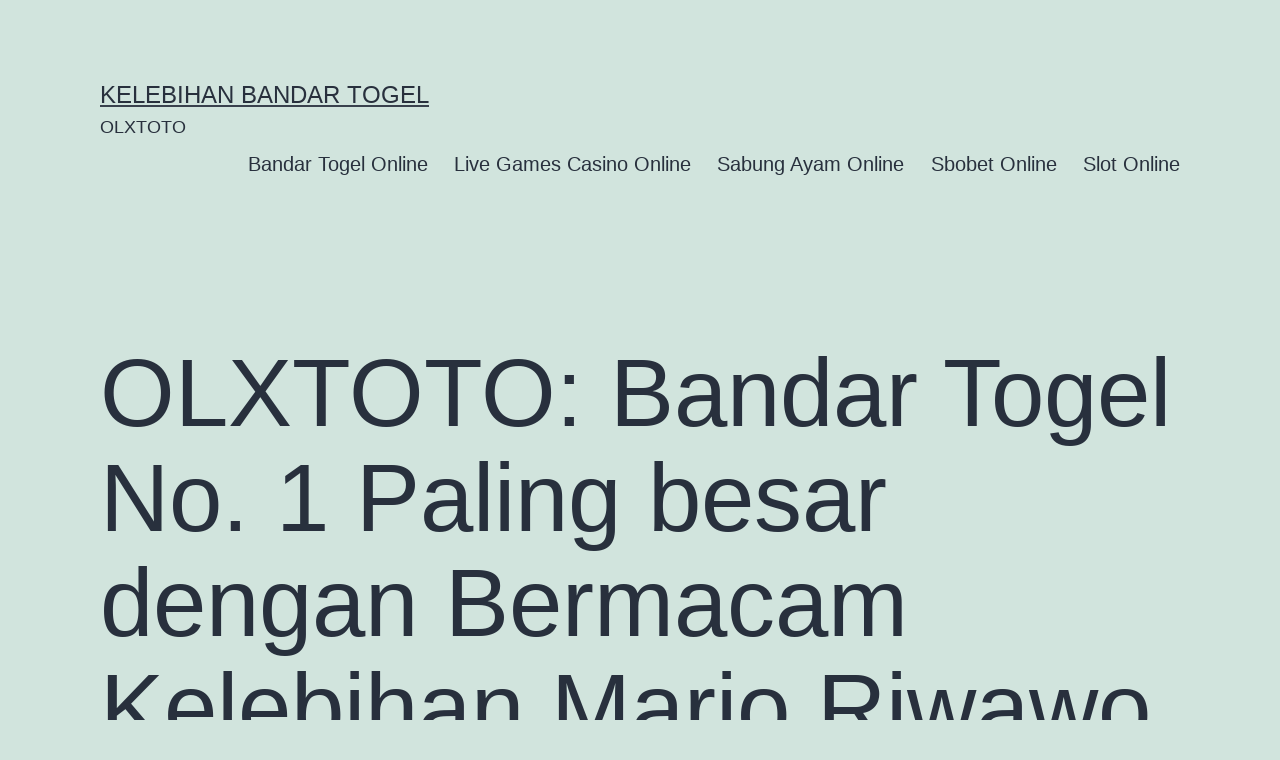

--- FILE ---
content_type: text/html; charset=UTF-8
request_url: https://senorfred.com/olxtoto-bandar-togel-no-1-paling-besar-dengan-bermacam-kelebihan-mario-riwawo/
body_size: 12359
content:
<!doctype html>
<html lang="en-US" >
<head>
	<meta charset="UTF-8" />
	<meta name="viewport" content="width=device-width, initial-scale=1.0" />
	<meta name='robots' content='index, follow, max-image-preview:large, max-snippet:-1, max-video-preview:-1' />

	<!-- This site is optimized with the Yoast SEO plugin v26.8 - https://yoast.com/product/yoast-seo-wordpress/ -->
	<title>OLXTOTO: Bandar Togel No. 1 Paling besar dengan Bermacam Kelebihan Mario Riwawo - Kelebihan Bandar Togel</title>
	<link rel="canonical" href="https://senorfred.com/olxtoto-bandar-togel-no-1-paling-besar-dengan-bermacam-kelebihan-mario-riwawo/" />
	<meta property="og:locale" content="en_US" />
	<meta property="og:type" content="article" />
	<meta property="og:title" content="OLXTOTO: Bandar Togel No. 1 Paling besar dengan Bermacam Kelebihan Mario Riwawo - Kelebihan Bandar Togel" />
	<meta property="og:description" content="OLXTOTO ialah bandar togel paling besar nomor 1 di Indonesia yang telah bekerja lumayan lama mulai sejak tahun 2014. Nama OLXTOTO jadi mode di kelompok beberapa penggemar judi togel sebab broker judi togel paling besar serta bisa dipercaya satu ini miliki service taruhan togel yang bermutu dengan beberapa jenis penawaran luar biasa yang disajikan. Alamiah&hellip; Continue reading OLXTOTO: Bandar Togel No. 1 Paling besar dengan Bermacam Kelebihan Mario Riwawo" />
	<meta property="og:url" content="https://senorfred.com/olxtoto-bandar-togel-no-1-paling-besar-dengan-bermacam-kelebihan-mario-riwawo/" />
	<meta property="og:site_name" content="Kelebihan Bandar Togel" />
	<meta property="article:published_time" content="2022-12-14T10:59:39+00:00" />
	<meta name="author" content="b9xwf" />
	<meta name="twitter:card" content="summary_large_image" />
	<meta name="twitter:label1" content="Written by" />
	<meta name="twitter:data1" content="b9xwf" />
	<meta name="twitter:label2" content="Est. reading time" />
	<meta name="twitter:data2" content="6 minutes" />
	<script type="application/ld+json" class="yoast-schema-graph">{"@context":"https://schema.org","@graph":[{"@type":"Article","@id":"https://senorfred.com/olxtoto-bandar-togel-no-1-paling-besar-dengan-bermacam-kelebihan-mario-riwawo/#article","isPartOf":{"@id":"https://senorfred.com/olxtoto-bandar-togel-no-1-paling-besar-dengan-bermacam-kelebihan-mario-riwawo/"},"author":{"name":"b9xwf","@id":"https://senorfred.com/#/schema/person/a19f63982590a1d373082463c55152ad"},"headline":"OLXTOTO: Bandar Togel No. 1 Paling besar dengan Bermacam Kelebihan Mario Riwawo","datePublished":"2022-12-14T10:59:39+00:00","mainEntityOfPage":{"@id":"https://senorfred.com/olxtoto-bandar-togel-no-1-paling-besar-dengan-bermacam-kelebihan-mario-riwawo/"},"wordCount":1122,"commentCount":0,"articleSection":["Bandar Togel Online"],"inLanguage":"en-US","potentialAction":[{"@type":"CommentAction","name":"Comment","target":["https://senorfred.com/olxtoto-bandar-togel-no-1-paling-besar-dengan-bermacam-kelebihan-mario-riwawo/#respond"]}]},{"@type":"WebPage","@id":"https://senorfred.com/olxtoto-bandar-togel-no-1-paling-besar-dengan-bermacam-kelebihan-mario-riwawo/","url":"https://senorfred.com/olxtoto-bandar-togel-no-1-paling-besar-dengan-bermacam-kelebihan-mario-riwawo/","name":"OLXTOTO: Bandar Togel No. 1 Paling besar dengan Bermacam Kelebihan Mario Riwawo - Kelebihan Bandar Togel","isPartOf":{"@id":"https://senorfred.com/#website"},"datePublished":"2022-12-14T10:59:39+00:00","author":{"@id":"https://senorfred.com/#/schema/person/a19f63982590a1d373082463c55152ad"},"breadcrumb":{"@id":"https://senorfred.com/olxtoto-bandar-togel-no-1-paling-besar-dengan-bermacam-kelebihan-mario-riwawo/#breadcrumb"},"inLanguage":"en-US","potentialAction":[{"@type":"ReadAction","target":["https://senorfred.com/olxtoto-bandar-togel-no-1-paling-besar-dengan-bermacam-kelebihan-mario-riwawo/"]}]},{"@type":"BreadcrumbList","@id":"https://senorfred.com/olxtoto-bandar-togel-no-1-paling-besar-dengan-bermacam-kelebihan-mario-riwawo/#breadcrumb","itemListElement":[{"@type":"ListItem","position":1,"name":"Home","item":"https://senorfred.com/"},{"@type":"ListItem","position":2,"name":"OLXTOTO: Bandar Togel No. 1 Paling besar dengan Bermacam Kelebihan Mario Riwawo"}]},{"@type":"WebSite","@id":"https://senorfred.com/#website","url":"https://senorfred.com/","name":"KOITOTO","description":"OLXTOTO","alternateName":"koitoto.com","potentialAction":[{"@type":"SearchAction","target":{"@type":"EntryPoint","urlTemplate":"https://senorfred.com/?s={search_term_string}"},"query-input":{"@type":"PropertyValueSpecification","valueRequired":true,"valueName":"search_term_string"}}],"inLanguage":"en-US"},{"@type":"Person","@id":"https://senorfred.com/#/schema/person/a19f63982590a1d373082463c55152ad","name":"b9xwf","image":{"@type":"ImageObject","inLanguage":"en-US","@id":"https://senorfred.com/#/schema/person/image/","url":"https://secure.gravatar.com/avatar/910cd3657eb26acddbf7def28b7dae088bd59325ab634d6fbf50de1edbc93dd8?s=96&d=mm&r=g","contentUrl":"https://secure.gravatar.com/avatar/910cd3657eb26acddbf7def28b7dae088bd59325ab634d6fbf50de1edbc93dd8?s=96&d=mm&r=g","caption":"b9xwf"},"sameAs":["http://senorfred.com"],"url":"https://senorfred.com/author/b9xwf/"}]}</script>
	<!-- / Yoast SEO plugin. -->


<link rel="alternate" type="application/rss+xml" title="Kelebihan Bandar Togel &raquo; Feed" href="https://senorfred.com/feed/" />
<link rel="alternate" type="application/rss+xml" title="Kelebihan Bandar Togel &raquo; Comments Feed" href="https://senorfred.com/comments/feed/" />
<link rel="alternate" type="application/rss+xml" title="Kelebihan Bandar Togel &raquo; OLXTOTO: Bandar Togel No. 1 Paling besar dengan Bermacam Kelebihan Mario Riwawo Comments Feed" href="https://senorfred.com/olxtoto-bandar-togel-no-1-paling-besar-dengan-bermacam-kelebihan-mario-riwawo/feed/" />
<link rel="alternate" title="oEmbed (JSON)" type="application/json+oembed" href="https://senorfred.com/wp-json/oembed/1.0/embed?url=https%3A%2F%2Fsenorfred.com%2Folxtoto-bandar-togel-no-1-paling-besar-dengan-bermacam-kelebihan-mario-riwawo%2F" />
<link rel="alternate" title="oEmbed (XML)" type="text/xml+oembed" href="https://senorfred.com/wp-json/oembed/1.0/embed?url=https%3A%2F%2Fsenorfred.com%2Folxtoto-bandar-togel-no-1-paling-besar-dengan-bermacam-kelebihan-mario-riwawo%2F&#038;format=xml" />
<style id='wp-img-auto-sizes-contain-inline-css'>
img:is([sizes=auto i],[sizes^="auto," i]){contain-intrinsic-size:3000px 1500px}
/*# sourceURL=wp-img-auto-sizes-contain-inline-css */
</style>
<style id='wp-emoji-styles-inline-css'>

	img.wp-smiley, img.emoji {
		display: inline !important;
		border: none !important;
		box-shadow: none !important;
		height: 1em !important;
		width: 1em !important;
		margin: 0 0.07em !important;
		vertical-align: -0.1em !important;
		background: none !important;
		padding: 0 !important;
	}
/*# sourceURL=wp-emoji-styles-inline-css */
</style>
<style id='wp-block-library-inline-css'>
:root{--wp-block-synced-color:#7a00df;--wp-block-synced-color--rgb:122,0,223;--wp-bound-block-color:var(--wp-block-synced-color);--wp-editor-canvas-background:#ddd;--wp-admin-theme-color:#007cba;--wp-admin-theme-color--rgb:0,124,186;--wp-admin-theme-color-darker-10:#006ba1;--wp-admin-theme-color-darker-10--rgb:0,107,160.5;--wp-admin-theme-color-darker-20:#005a87;--wp-admin-theme-color-darker-20--rgb:0,90,135;--wp-admin-border-width-focus:2px}@media (min-resolution:192dpi){:root{--wp-admin-border-width-focus:1.5px}}.wp-element-button{cursor:pointer}:root .has-very-light-gray-background-color{background-color:#eee}:root .has-very-dark-gray-background-color{background-color:#313131}:root .has-very-light-gray-color{color:#eee}:root .has-very-dark-gray-color{color:#313131}:root .has-vivid-green-cyan-to-vivid-cyan-blue-gradient-background{background:linear-gradient(135deg,#00d084,#0693e3)}:root .has-purple-crush-gradient-background{background:linear-gradient(135deg,#34e2e4,#4721fb 50%,#ab1dfe)}:root .has-hazy-dawn-gradient-background{background:linear-gradient(135deg,#faaca8,#dad0ec)}:root .has-subdued-olive-gradient-background{background:linear-gradient(135deg,#fafae1,#67a671)}:root .has-atomic-cream-gradient-background{background:linear-gradient(135deg,#fdd79a,#004a59)}:root .has-nightshade-gradient-background{background:linear-gradient(135deg,#330968,#31cdcf)}:root .has-midnight-gradient-background{background:linear-gradient(135deg,#020381,#2874fc)}:root{--wp--preset--font-size--normal:16px;--wp--preset--font-size--huge:42px}.has-regular-font-size{font-size:1em}.has-larger-font-size{font-size:2.625em}.has-normal-font-size{font-size:var(--wp--preset--font-size--normal)}.has-huge-font-size{font-size:var(--wp--preset--font-size--huge)}.has-text-align-center{text-align:center}.has-text-align-left{text-align:left}.has-text-align-right{text-align:right}.has-fit-text{white-space:nowrap!important}#end-resizable-editor-section{display:none}.aligncenter{clear:both}.items-justified-left{justify-content:flex-start}.items-justified-center{justify-content:center}.items-justified-right{justify-content:flex-end}.items-justified-space-between{justify-content:space-between}.screen-reader-text{border:0;clip-path:inset(50%);height:1px;margin:-1px;overflow:hidden;padding:0;position:absolute;width:1px;word-wrap:normal!important}.screen-reader-text:focus{background-color:#ddd;clip-path:none;color:#444;display:block;font-size:1em;height:auto;left:5px;line-height:normal;padding:15px 23px 14px;text-decoration:none;top:5px;width:auto;z-index:100000}html :where(.has-border-color){border-style:solid}html :where([style*=border-top-color]){border-top-style:solid}html :where([style*=border-right-color]){border-right-style:solid}html :where([style*=border-bottom-color]){border-bottom-style:solid}html :where([style*=border-left-color]){border-left-style:solid}html :where([style*=border-width]){border-style:solid}html :where([style*=border-top-width]){border-top-style:solid}html :where([style*=border-right-width]){border-right-style:solid}html :where([style*=border-bottom-width]){border-bottom-style:solid}html :where([style*=border-left-width]){border-left-style:solid}html :where(img[class*=wp-image-]){height:auto;max-width:100%}:where(figure){margin:0 0 1em}html :where(.is-position-sticky){--wp-admin--admin-bar--position-offset:var(--wp-admin--admin-bar--height,0px)}@media screen and (max-width:600px){html :where(.is-position-sticky){--wp-admin--admin-bar--position-offset:0px}}

/*# sourceURL=wp-block-library-inline-css */
</style><style id='global-styles-inline-css'>
:root{--wp--preset--aspect-ratio--square: 1;--wp--preset--aspect-ratio--4-3: 4/3;--wp--preset--aspect-ratio--3-4: 3/4;--wp--preset--aspect-ratio--3-2: 3/2;--wp--preset--aspect-ratio--2-3: 2/3;--wp--preset--aspect-ratio--16-9: 16/9;--wp--preset--aspect-ratio--9-16: 9/16;--wp--preset--color--black: #000000;--wp--preset--color--cyan-bluish-gray: #abb8c3;--wp--preset--color--white: #FFFFFF;--wp--preset--color--pale-pink: #f78da7;--wp--preset--color--vivid-red: #cf2e2e;--wp--preset--color--luminous-vivid-orange: #ff6900;--wp--preset--color--luminous-vivid-amber: #fcb900;--wp--preset--color--light-green-cyan: #7bdcb5;--wp--preset--color--vivid-green-cyan: #00d084;--wp--preset--color--pale-cyan-blue: #8ed1fc;--wp--preset--color--vivid-cyan-blue: #0693e3;--wp--preset--color--vivid-purple: #9b51e0;--wp--preset--color--dark-gray: #28303D;--wp--preset--color--gray: #39414D;--wp--preset--color--green: #D1E4DD;--wp--preset--color--blue: #D1DFE4;--wp--preset--color--purple: #D1D1E4;--wp--preset--color--red: #E4D1D1;--wp--preset--color--orange: #E4DAD1;--wp--preset--color--yellow: #EEEADD;--wp--preset--gradient--vivid-cyan-blue-to-vivid-purple: linear-gradient(135deg,rgb(6,147,227) 0%,rgb(155,81,224) 100%);--wp--preset--gradient--light-green-cyan-to-vivid-green-cyan: linear-gradient(135deg,rgb(122,220,180) 0%,rgb(0,208,130) 100%);--wp--preset--gradient--luminous-vivid-amber-to-luminous-vivid-orange: linear-gradient(135deg,rgb(252,185,0) 0%,rgb(255,105,0) 100%);--wp--preset--gradient--luminous-vivid-orange-to-vivid-red: linear-gradient(135deg,rgb(255,105,0) 0%,rgb(207,46,46) 100%);--wp--preset--gradient--very-light-gray-to-cyan-bluish-gray: linear-gradient(135deg,rgb(238,238,238) 0%,rgb(169,184,195) 100%);--wp--preset--gradient--cool-to-warm-spectrum: linear-gradient(135deg,rgb(74,234,220) 0%,rgb(151,120,209) 20%,rgb(207,42,186) 40%,rgb(238,44,130) 60%,rgb(251,105,98) 80%,rgb(254,248,76) 100%);--wp--preset--gradient--blush-light-purple: linear-gradient(135deg,rgb(255,206,236) 0%,rgb(152,150,240) 100%);--wp--preset--gradient--blush-bordeaux: linear-gradient(135deg,rgb(254,205,165) 0%,rgb(254,45,45) 50%,rgb(107,0,62) 100%);--wp--preset--gradient--luminous-dusk: linear-gradient(135deg,rgb(255,203,112) 0%,rgb(199,81,192) 50%,rgb(65,88,208) 100%);--wp--preset--gradient--pale-ocean: linear-gradient(135deg,rgb(255,245,203) 0%,rgb(182,227,212) 50%,rgb(51,167,181) 100%);--wp--preset--gradient--electric-grass: linear-gradient(135deg,rgb(202,248,128) 0%,rgb(113,206,126) 100%);--wp--preset--gradient--midnight: linear-gradient(135deg,rgb(2,3,129) 0%,rgb(40,116,252) 100%);--wp--preset--gradient--purple-to-yellow: linear-gradient(160deg, #D1D1E4 0%, #EEEADD 100%);--wp--preset--gradient--yellow-to-purple: linear-gradient(160deg, #EEEADD 0%, #D1D1E4 100%);--wp--preset--gradient--green-to-yellow: linear-gradient(160deg, #D1E4DD 0%, #EEEADD 100%);--wp--preset--gradient--yellow-to-green: linear-gradient(160deg, #EEEADD 0%, #D1E4DD 100%);--wp--preset--gradient--red-to-yellow: linear-gradient(160deg, #E4D1D1 0%, #EEEADD 100%);--wp--preset--gradient--yellow-to-red: linear-gradient(160deg, #EEEADD 0%, #E4D1D1 100%);--wp--preset--gradient--purple-to-red: linear-gradient(160deg, #D1D1E4 0%, #E4D1D1 100%);--wp--preset--gradient--red-to-purple: linear-gradient(160deg, #E4D1D1 0%, #D1D1E4 100%);--wp--preset--font-size--small: 18px;--wp--preset--font-size--medium: 20px;--wp--preset--font-size--large: 24px;--wp--preset--font-size--x-large: 42px;--wp--preset--font-size--extra-small: 16px;--wp--preset--font-size--normal: 20px;--wp--preset--font-size--extra-large: 40px;--wp--preset--font-size--huge: 96px;--wp--preset--font-size--gigantic: 144px;--wp--preset--spacing--20: 0.44rem;--wp--preset--spacing--30: 0.67rem;--wp--preset--spacing--40: 1rem;--wp--preset--spacing--50: 1.5rem;--wp--preset--spacing--60: 2.25rem;--wp--preset--spacing--70: 3.38rem;--wp--preset--spacing--80: 5.06rem;--wp--preset--shadow--natural: 6px 6px 9px rgba(0, 0, 0, 0.2);--wp--preset--shadow--deep: 12px 12px 50px rgba(0, 0, 0, 0.4);--wp--preset--shadow--sharp: 6px 6px 0px rgba(0, 0, 0, 0.2);--wp--preset--shadow--outlined: 6px 6px 0px -3px rgb(255, 255, 255), 6px 6px rgb(0, 0, 0);--wp--preset--shadow--crisp: 6px 6px 0px rgb(0, 0, 0);}:where(.is-layout-flex){gap: 0.5em;}:where(.is-layout-grid){gap: 0.5em;}body .is-layout-flex{display: flex;}.is-layout-flex{flex-wrap: wrap;align-items: center;}.is-layout-flex > :is(*, div){margin: 0;}body .is-layout-grid{display: grid;}.is-layout-grid > :is(*, div){margin: 0;}:where(.wp-block-columns.is-layout-flex){gap: 2em;}:where(.wp-block-columns.is-layout-grid){gap: 2em;}:where(.wp-block-post-template.is-layout-flex){gap: 1.25em;}:where(.wp-block-post-template.is-layout-grid){gap: 1.25em;}.has-black-color{color: var(--wp--preset--color--black) !important;}.has-cyan-bluish-gray-color{color: var(--wp--preset--color--cyan-bluish-gray) !important;}.has-white-color{color: var(--wp--preset--color--white) !important;}.has-pale-pink-color{color: var(--wp--preset--color--pale-pink) !important;}.has-vivid-red-color{color: var(--wp--preset--color--vivid-red) !important;}.has-luminous-vivid-orange-color{color: var(--wp--preset--color--luminous-vivid-orange) !important;}.has-luminous-vivid-amber-color{color: var(--wp--preset--color--luminous-vivid-amber) !important;}.has-light-green-cyan-color{color: var(--wp--preset--color--light-green-cyan) !important;}.has-vivid-green-cyan-color{color: var(--wp--preset--color--vivid-green-cyan) !important;}.has-pale-cyan-blue-color{color: var(--wp--preset--color--pale-cyan-blue) !important;}.has-vivid-cyan-blue-color{color: var(--wp--preset--color--vivid-cyan-blue) !important;}.has-vivid-purple-color{color: var(--wp--preset--color--vivid-purple) !important;}.has-black-background-color{background-color: var(--wp--preset--color--black) !important;}.has-cyan-bluish-gray-background-color{background-color: var(--wp--preset--color--cyan-bluish-gray) !important;}.has-white-background-color{background-color: var(--wp--preset--color--white) !important;}.has-pale-pink-background-color{background-color: var(--wp--preset--color--pale-pink) !important;}.has-vivid-red-background-color{background-color: var(--wp--preset--color--vivid-red) !important;}.has-luminous-vivid-orange-background-color{background-color: var(--wp--preset--color--luminous-vivid-orange) !important;}.has-luminous-vivid-amber-background-color{background-color: var(--wp--preset--color--luminous-vivid-amber) !important;}.has-light-green-cyan-background-color{background-color: var(--wp--preset--color--light-green-cyan) !important;}.has-vivid-green-cyan-background-color{background-color: var(--wp--preset--color--vivid-green-cyan) !important;}.has-pale-cyan-blue-background-color{background-color: var(--wp--preset--color--pale-cyan-blue) !important;}.has-vivid-cyan-blue-background-color{background-color: var(--wp--preset--color--vivid-cyan-blue) !important;}.has-vivid-purple-background-color{background-color: var(--wp--preset--color--vivid-purple) !important;}.has-black-border-color{border-color: var(--wp--preset--color--black) !important;}.has-cyan-bluish-gray-border-color{border-color: var(--wp--preset--color--cyan-bluish-gray) !important;}.has-white-border-color{border-color: var(--wp--preset--color--white) !important;}.has-pale-pink-border-color{border-color: var(--wp--preset--color--pale-pink) !important;}.has-vivid-red-border-color{border-color: var(--wp--preset--color--vivid-red) !important;}.has-luminous-vivid-orange-border-color{border-color: var(--wp--preset--color--luminous-vivid-orange) !important;}.has-luminous-vivid-amber-border-color{border-color: var(--wp--preset--color--luminous-vivid-amber) !important;}.has-light-green-cyan-border-color{border-color: var(--wp--preset--color--light-green-cyan) !important;}.has-vivid-green-cyan-border-color{border-color: var(--wp--preset--color--vivid-green-cyan) !important;}.has-pale-cyan-blue-border-color{border-color: var(--wp--preset--color--pale-cyan-blue) !important;}.has-vivid-cyan-blue-border-color{border-color: var(--wp--preset--color--vivid-cyan-blue) !important;}.has-vivid-purple-border-color{border-color: var(--wp--preset--color--vivid-purple) !important;}.has-vivid-cyan-blue-to-vivid-purple-gradient-background{background: var(--wp--preset--gradient--vivid-cyan-blue-to-vivid-purple) !important;}.has-light-green-cyan-to-vivid-green-cyan-gradient-background{background: var(--wp--preset--gradient--light-green-cyan-to-vivid-green-cyan) !important;}.has-luminous-vivid-amber-to-luminous-vivid-orange-gradient-background{background: var(--wp--preset--gradient--luminous-vivid-amber-to-luminous-vivid-orange) !important;}.has-luminous-vivid-orange-to-vivid-red-gradient-background{background: var(--wp--preset--gradient--luminous-vivid-orange-to-vivid-red) !important;}.has-very-light-gray-to-cyan-bluish-gray-gradient-background{background: var(--wp--preset--gradient--very-light-gray-to-cyan-bluish-gray) !important;}.has-cool-to-warm-spectrum-gradient-background{background: var(--wp--preset--gradient--cool-to-warm-spectrum) !important;}.has-blush-light-purple-gradient-background{background: var(--wp--preset--gradient--blush-light-purple) !important;}.has-blush-bordeaux-gradient-background{background: var(--wp--preset--gradient--blush-bordeaux) !important;}.has-luminous-dusk-gradient-background{background: var(--wp--preset--gradient--luminous-dusk) !important;}.has-pale-ocean-gradient-background{background: var(--wp--preset--gradient--pale-ocean) !important;}.has-electric-grass-gradient-background{background: var(--wp--preset--gradient--electric-grass) !important;}.has-midnight-gradient-background{background: var(--wp--preset--gradient--midnight) !important;}.has-small-font-size{font-size: var(--wp--preset--font-size--small) !important;}.has-medium-font-size{font-size: var(--wp--preset--font-size--medium) !important;}.has-large-font-size{font-size: var(--wp--preset--font-size--large) !important;}.has-x-large-font-size{font-size: var(--wp--preset--font-size--x-large) !important;}
/*# sourceURL=global-styles-inline-css */
</style>

<style id='classic-theme-styles-inline-css'>
/*! This file is auto-generated */
.wp-block-button__link{color:#fff;background-color:#32373c;border-radius:9999px;box-shadow:none;text-decoration:none;padding:calc(.667em + 2px) calc(1.333em + 2px);font-size:1.125em}.wp-block-file__button{background:#32373c;color:#fff;text-decoration:none}
/*# sourceURL=/wp-includes/css/classic-themes.min.css */
</style>
<link rel='stylesheet' id='twenty-twenty-one-custom-color-overrides-css' href='https://senorfred.com/wp-content/themes/twentytwentyone/assets/css/custom-color-overrides.css?ver=2.7' media='all' />
<link rel='stylesheet' id='twenty-twenty-one-style-css' href='https://senorfred.com/wp-content/themes/twentytwentyone/style.css?ver=2.7' media='all' />
<link rel='stylesheet' id='twenty-twenty-one-print-style-css' href='https://senorfred.com/wp-content/themes/twentytwentyone/assets/css/print.css?ver=2.7' media='print' />
<script id="twenty-twenty-one-ie11-polyfills-js-after">
( Element.prototype.matches && Element.prototype.closest && window.NodeList && NodeList.prototype.forEach ) || document.write( '<script src="https://senorfred.com/wp-content/themes/twentytwentyone/assets/js/polyfills.js?ver=2.7"></scr' + 'ipt>' );
//# sourceURL=twenty-twenty-one-ie11-polyfills-js-after
</script>
<script src="https://senorfred.com/wp-content/themes/twentytwentyone/assets/js/primary-navigation.js?ver=2.7" id="twenty-twenty-one-primary-navigation-script-js" defer data-wp-strategy="defer"></script>
<link rel="https://api.w.org/" href="https://senorfred.com/wp-json/" /><link rel="alternate" title="JSON" type="application/json" href="https://senorfred.com/wp-json/wp/v2/posts/557" /><link rel="EditURI" type="application/rsd+xml" title="RSD" href="https://senorfred.com/xmlrpc.php?rsd" />
<meta name="generator" content="WordPress 6.9" />
<link rel='shortlink' href='https://senorfred.com/?p=557' />
<link rel="pingback" href="https://senorfred.com/xmlrpc.php"></head>

<body class="wp-singular post-template-default single single-post postid-557 single-format-standard wp-embed-responsive wp-theme-twentytwentyone is-light-theme no-js singular has-main-navigation no-widgets">
<div id="page" class="site">
	<a class="skip-link screen-reader-text" href="#content">
		Skip to content	</a>

	
<header id="masthead" class="site-header has-title-and-tagline has-menu">

	

<div class="site-branding">

	
						<p class="site-title"><a href="https://senorfred.com/" rel="home">Kelebihan Bandar Togel</a></p>
			
			<p class="site-description">
			OLXTOTO		</p>
	</div><!-- .site-branding -->
	
	<nav id="site-navigation" class="primary-navigation" aria-label="Primary menu">
		<div class="menu-button-container">
			<button id="primary-mobile-menu" class="button" aria-controls="primary-menu-list" aria-expanded="false">
				<span class="dropdown-icon open">Menu					<svg class="svg-icon" width="24" height="24" aria-hidden="true" role="img" focusable="false" viewBox="0 0 24 24" fill="none" xmlns="http://www.w3.org/2000/svg"><path fill-rule="evenodd" clip-rule="evenodd" d="M4.5 6H19.5V7.5H4.5V6ZM4.5 12H19.5V13.5H4.5V12ZM19.5 18H4.5V19.5H19.5V18Z" fill="currentColor"/></svg>				</span>
				<span class="dropdown-icon close">Close					<svg class="svg-icon" width="24" height="24" aria-hidden="true" role="img" focusable="false" viewBox="0 0 24 24" fill="none" xmlns="http://www.w3.org/2000/svg"><path fill-rule="evenodd" clip-rule="evenodd" d="M12 10.9394L5.53033 4.46973L4.46967 5.53039L10.9393 12.0001L4.46967 18.4697L5.53033 19.5304L12 13.0607L18.4697 19.5304L19.5303 18.4697L13.0607 12.0001L19.5303 5.53039L18.4697 4.46973L12 10.9394Z" fill="currentColor"/></svg>				</span>
			</button><!-- #primary-mobile-menu -->
		</div><!-- .menu-button-container -->
		<div class="primary-menu-container"><ul id="primary-menu-list" class="menu-wrapper"><li id="menu-item-1669" class="menu-item menu-item-type-taxonomy menu-item-object-category current-post-ancestor current-menu-parent current-post-parent menu-item-1669"><a href="https://senorfred.com/category/bandar-togel-online/">Bandar Togel Online</a></li>
<li id="menu-item-1671" class="menu-item menu-item-type-taxonomy menu-item-object-category menu-item-1671"><a href="https://senorfred.com/category/live-games-casino-online/">Live Games Casino Online</a></li>
<li id="menu-item-1672" class="menu-item menu-item-type-taxonomy menu-item-object-category menu-item-1672"><a href="https://senorfred.com/category/sabung-ayam-online/">Sabung Ayam Online</a></li>
<li id="menu-item-1673" class="menu-item menu-item-type-taxonomy menu-item-object-category menu-item-1673"><a href="https://senorfred.com/category/sbobet-online/">Sbobet Online</a></li>
<li id="menu-item-1674" class="menu-item menu-item-type-taxonomy menu-item-object-category menu-item-1674"><a href="https://senorfred.com/category/slot-online/">Slot Online</a></li>
</ul></div>	</nav><!-- #site-navigation -->
	
</header><!-- #masthead -->

	<div id="content" class="site-content">
		<div id="primary" class="content-area">
			<main id="main" class="site-main">

<article id="post-557" class="post-557 post type-post status-publish format-standard hentry category-bandar-togel-online entry">

	<header class="entry-header alignwide">
		<h1 class="entry-title">OLXTOTO: Bandar Togel No. 1 Paling besar dengan Bermacam Kelebihan Mario Riwawo</h1>			</header><!-- .entry-header -->

	<div class="entry-content">
		<p><a href="https://senorfred.com/"><strong>OLXTOTO</strong></a> ialah bandar togel paling besar nomor 1 di Indonesia yang telah bekerja lumayan lama mulai sejak tahun 2014. Nama OLXTOTO jadi mode di kelompok beberapa penggemar judi togel sebab broker judi togel paling besar serta bisa dipercaya satu ini miliki service taruhan togel yang bermutu dengan beberapa jenis penawaran luar biasa yang disajikan. Alamiah saja kalau saat ini juga agen judi togel OLXTOTO udah memiliki peserta yang udah merasai sendiri kayak apakah bahagia dan untungnya main judi togel online lewat biro judi yang memiliki pengalaman.<br />
Dalam memberi satu kepuasan buat anggota bermain judi togel, OLXTOTO bertindak sebagai bandar togel paling besar pula mendatangkan sangat banyak pasaran judi togel sah serta menarik secara lengkapnya. Tidak cuma mengutamakan jumlah saja, akan tetapi OLXTOTO dengan professional sanggup memberinya referensi pasaran togel terpilih serta terkenal yang udah bisa terbuktikan bisa menanggung keuntungan dengan kemungkinan menang paling besar.<br />
Karena itu tersebut, untuk meningkatkan banyak pengalaman terpilih melalui bermain judi togel, daftar serta masuk lewat bandar togel no. 1 paling besar seperti OLXTOTO patut jadi pemikiran buat beberapa penjudi sekarang ini. Masalahnya dari service judi togel terbaik dibarengi pasaran yang komplet yang pasti bakalan punya potensi memberi keuntungan paling besar dan sejumlah hal menarik yang lain sejauh ini amat susah anda peroleh di agen judi togel lain. Ditambah lagi, semestinya sebuah biro judi togel paling besar serta bisa dipercaya, OLXTOTO pastilah punyai deretan kelebihan yang ditanggung bikin siapa-siapa saja bettor meyakini serta ketarik mencoba.<br />
Kenal Banyak Kelebihan OLXTOTO, Bandar Togel Paling besar dan Paling dipercaya di Indonesia<br />
Sama dengan kami kemukakan awalnya, kalau yang buat OLXTOTO selaku agen judi togel paling besar sekalian dapat dipercaya di Indonesia sekarang gak lain lantaran banyak kelebihan yang dipunyai. Hal ini bisa jadi satu perbedaan untuk setiap beberapa betaruh atau bettor yang mau coba keberuntungan dengan bermain judi togel online.<br />
Seringkali dengan ada banyak kelebihan atau kelebihan yang ada pada banda judi togel OLXTOTO bisa membuat peserta suka dengan keuntungan-keuntungan yang kedepan akan dibuat. Biar membikin anda lebih ketarik dan sangat percaya 100% untuk tergabung, pahami terlebih dulu banyak kelebihan bandar togel paling besar dan dapat dipercaya OLXTOTO berikut ini:<br />
• Menerima pelbagai type pembayaran deposit<br />
Sebuah hal sebagai satu keunggulan pada OLXTOTO jadi bandar togel paling besar dan paling dipercaya di Indonesia ialah terima beberapa type pembayaran deposit. Bisa dibuktikan, oleh karena ada alternatif pembayaran yang mencakup transfer bank, pulsa atau juga e-wallet bisa membuat lebih mudah anggota yang mau main togel online dengan deposit lewat apa saja. Sampai, tiap apa saja tipe pembayaran yang kedepannya anggota pakai buat deposit serta main togel di OLXTOTO tentunya semakin beri keuntungan dengan penawaran sekurang-kurangnya deposit lebih dapat terjangkau.<br />
• Banyak pasaran togel menarik serta terkomplet<br />
Bukan bandar togel paling besar namanya umpamakan OLXOTO tak menyiapkan pasaran togel menarik serta komplet. Sebab memang, pasaran togel menarik serta bermacam jadi salah di antara satu dari demikian beberapa kelebihan atau keunggulan dari OLXTOTO. Lewat banyak pasaran togel yang komplet, automatic pemain dapat coba hoki main togel dengan memasangkan taruhan pada pasaran togel tipe mana saja mulai dari togel Macau, Singapore, Sydney, Hongkong maupun pasaran terbaik lain yang disiapkan.<br />
• Mendukung service taruhan 24 jam<br />
Masuk serta main togel di agen judi OLXTOTO tak kan bikin pemain terasa kehilangan kepuasan. Bagaimana tidak, buat mendukung keluasaan sekalian kepuasan anggota main togel, bandar OLXTOTO siapkan service taruhan yang dukungan sepanjang 24 jam maka anggota atau pemain didalamnya dapat akses serta permainkan taruhan togel sepuasnya kapan pun.<br />
• Mempunyai lisensi serta ijin bekerja yang sah<br />
Ada keunggulan atau kelebihan menarik yang jadi identitas dari bandar togel paling besar OLXTOTO yaitu udah punyai suatu lisensi serta ijin bekerja yang sah. Berarti, tiap-tiap bettor yang masuk dengan bandar togel OLXTOTO udah terjaga bisa permainkan atau membuka taruhan togel dengan aman sekalian mempermudah.<br />
Daftar Komplet Pasaran Togel Terpilih yang Bisa Anda Permainkan di Bandar Togel Paling besar OLXTOTO<br />
Dari sekian sejumlah kelebihan, pasti yang menjadi kelebihan sangat menarik dari agen judi togel OLXTOTO yakni pasaran togel yang paling komplet. Bahwasanya, tiap-tiap situs atau agen judi togel pastinya menyajikan beberapa macam pasaran untuk dipermainkan tiap-tiap member-nya. Tetapi, argumen paling besar yang membuat banyak pemain patut coba main di agen judi togel OLXTOTO disebabkan pasaran yang disiapkan lebih beraneka maka dari itu menanggung juga kepuasan serta keuntungan bertambah banyak.<br />
Berabagai pasaran judi togel terpilih dan terkomplet apa saja yang disiapkan melalui bandar togelOLXTOTO sangat juga gampang dimainkan cukup cuman gunakan sebuah ID atau account. Itu berarti, pemain yang pengin nikmati dan merasai pengalaman main togel dari tiap-tiap beberapa jenis pasaran tidak sama tak usah sukar harus miliki banyak account.<br />
Namun, sebuah hal yang tentu jika seluruhnya pasaran judi togel yang didatangkan OLXTOTO mayoritas terbagi dalam pasaran togel terhebat dan tenar yang sampai kini jadi pujaan banyak betaruh di Indonesia. `Berikut ini urutan lengkap pasaran togel terbaik yang bisa anda coba serta permainkan di bandar togel paling besar OLXTOTO di antaranya:<br />
Bullseye &#8211; Toto Macau &#8211; Sydney &#8211; Singapore &#8211; PCSO &#8211; Hongkong &#8211; Cambodia &#8211; China &#8211; Taiwan &#8211; Phoenix4D &#8211; Buffalo &#8211; Carolina Day &#8211; Virginia Day &#8211; Kentucky Mid &#8211; Thailand &#8211; North Korea &#8211; Portland &#8211; Jepang &#8211; Bogota &#8211; Oregon 1 &#8211; Oregon 2 &#8211; Mongolia &#8211; New Jersey Mid &#8211; Indiana Mid &#8211; Florida Mid &#8211; Pensylvania 1 &#8211; Missouri Mid &#8211; New York Mid &#8211; Oregon 4 &#8211; North Carolina Eve &#8211; Kentucky Eve &#8211; New Jersey Eve &#8211; Indiana Eve &#8211; New York Eve &#8211; Oregon 3 &#8211; Missouri Eve &#8211; Florida Eve &#8211; Virginia N &#8211; Pensylvania 2 &#8211; Texas Day &#8211; Texas Eve &#8211; Texas Night &#8211; Texas Morning &#8211; Tennesse Eve &#8211; Tennesse Morning &#8211; Jakarta &#8211; Ohio Mid &#8211; Ohio Eve, dan sebagainya.<br />
Tips Langkah Daftar Judi Togel Ringan di Bandar Togel Sah OLXTOTO<br />
Dengan beraneka macam pasaran togel serta kelebihan bagus yang disiapkan, pastinya siapa-siapa saja bettor pastilah minat untuk masuk di biro judi togel paling besar OLXTOTO. Buat anda yang mau masuk serta bermain togel di OLXTOTO, anda tidak usah kuatir sebab broker judi togel sah serta bisa dipercaya ini menyiapkan pelayanan daftar judi togel yang simpel dituruti serta nyata teruji aman.<br />
Daftar judi togel jadi persyaratan pokok di mana kedepan pemain bisa berkumpul sebagai anggota sah dengan dapat permainkan perjudian togel menarik dan komplet, Akan halnya petunjuk simpel langkah mendaftar judi togel di bandar togel sah OLXTOTO salah satunya berikut ini:<br />
1. Akses / Singgahi situs bandar togel sah OLXTOTO lebih dahulu.<br />
2. Di halaman pokok web-site judi togel OLXTOTO, silakan anda click menu &#8220;DAFTAR&#8221; atau dapat melalui live chat 24 jam.<br />
3. Lengkapi formulir pendaftaran yang disiapkan dengan menginput beberapa data berlaku yang mencakup username, kode, verifikasi kode, e-mail, no telpon, referal, nama bank, nama rekening serta nomor rekening yang tepat.<br />
4. Tap tombol Daftar di bawah untuk melaksanakan verifikasi register.<br />
5. Tunggu sesaat sampai proses register judi togel sukses.</p>
	</div><!-- .entry-content -->

	<footer class="entry-footer default-max-width">
		<div class="posted-by"><span class="posted-on">Published <time class="entry-date published updated" datetime="2022-12-14T17:59:39+07:00">December 14, 2022</time></span><span class="byline">By <a href="https://senorfred.com/author/b9xwf/" rel="author">b9xwf</a></span></div><div class="post-taxonomies"><span class="cat-links">Categorized as <a href="https://senorfred.com/category/bandar-togel-online/" rel="category tag">Bandar Togel Online</a> </span></div>	</footer><!-- .entry-footer -->

				
</article><!-- #post-557 -->

<div id="comments" class="comments-area default-max-width show-avatars">

	
		<div id="respond" class="comment-respond">
		<h2 id="reply-title" class="comment-reply-title">Leave a comment <small><a rel="nofollow" id="cancel-comment-reply-link" href="/olxtoto-bandar-togel-no-1-paling-besar-dengan-bermacam-kelebihan-mario-riwawo/#respond" style="display:none;">Cancel reply</a></small></h2><form action="https://senorfred.com/wp-comments-post.php" method="post" id="commentform" class="comment-form"><p class="comment-notes"><span id="email-notes">Your email address will not be published.</span> <span class="required-field-message">Required fields are marked <span class="required">*</span></span></p><p class="comment-form-comment"><label for="comment">Comment <span class="required">*</span></label> <textarea id="comment" name="comment" cols="45" rows="5" maxlength="65525" required></textarea></p><p class="comment-form-author"><label for="author">Name <span class="required">*</span></label> <input id="author" name="author" type="text" value="" size="30" maxlength="245" autocomplete="name" required /></p>
<p class="comment-form-email"><label for="email">Email <span class="required">*</span></label> <input id="email" name="email" type="email" value="" size="30" maxlength="100" aria-describedby="email-notes" autocomplete="email" required /></p>
<p class="comment-form-url"><label for="url">Website</label> <input id="url" name="url" type="url" value="" size="30" maxlength="200" autocomplete="url" /></p>
<p class="comment-form-cookies-consent"><input id="wp-comment-cookies-consent" name="wp-comment-cookies-consent" type="checkbox" value="yes" /> <label for="wp-comment-cookies-consent">Save my name, email, and website in this browser for the next time I comment.</label></p>
<p class="form-submit"><input name="submit" type="submit" id="submit" class="submit" value="Post Comment" /> <input type='hidden' name='comment_post_ID' value='557' id='comment_post_ID' />
<input type='hidden' name='comment_parent' id='comment_parent' value='0' />
</p><p style="display: none !important;" class="akismet-fields-container" data-prefix="ak_"><label>&#916;<textarea name="ak_hp_textarea" cols="45" rows="8" maxlength="100"></textarea></label><input type="hidden" id="ak_js_1" name="ak_js" value="143"/><script>document.getElementById( "ak_js_1" ).setAttribute( "value", ( new Date() ).getTime() );</script></p></form>	</div><!-- #respond -->
	
</div><!-- #comments -->

	<nav class="navigation post-navigation" aria-label="Posts">
		<h2 class="screen-reader-text">Post navigation</h2>
		<div class="nav-links"><div class="nav-previous"><a href="https://senorfred.com/olxtoto-bandar-togel-no-1-paling-besar-dengan-bermacam-kelebihan-wanggar/" rel="prev"><p class="meta-nav"><svg class="svg-icon" width="24" height="24" aria-hidden="true" role="img" focusable="false" viewBox="0 0 24 24" fill="none" xmlns="http://www.w3.org/2000/svg"><path fill-rule="evenodd" clip-rule="evenodd" d="M20 13v-2H8l4-4-1-2-7 7 7 7 1-2-4-4z" fill="currentColor"/></svg>Previous post</p><p class="post-title">OLXTOTO: Bandar Togel No. 1 Paling besar dengan Bermacam Kelebihan Wanggar</p></a></div><div class="nav-next"><a href="https://senorfred.com/olxtoto-bandar-togel-no-1-paling-besar-dengan-bermacam-kelebihan-batukara/" rel="next"><p class="meta-nav">Next post<svg class="svg-icon" width="24" height="24" aria-hidden="true" role="img" focusable="false" viewBox="0 0 24 24" fill="none" xmlns="http://www.w3.org/2000/svg"><path fill-rule="evenodd" clip-rule="evenodd" d="m4 13v-2h12l-4-4 1-2 7 7-7 7-1-2 4-4z" fill="currentColor"/></svg></p><p class="post-title">OLXTOTO: Bandar Togel No. 1 Paling besar dengan Bermacam Kelebihan Batukara</p></a></div></div>
	</nav>			</main><!-- #main -->
		</div><!-- #primary -->
	</div><!-- #content -->

	
	<footer id="colophon" class="site-footer">

				<div class="site-info">
			<div class="site-name">
																						<a href="https://senorfred.com/">Kelebihan Bandar Togel</a>
																		</div><!-- .site-name -->

			
			<div class="powered-by">
				Proudly powered by <a href="https://wordpress.org/">WordPress</a>.			</div><!-- .powered-by -->

		</div><!-- .site-info -->
	</footer><!-- #colophon -->

</div><!-- #page -->

<script type="speculationrules">
{"prefetch":[{"source":"document","where":{"and":[{"href_matches":"/*"},{"not":{"href_matches":["/wp-*.php","/wp-admin/*","/wp-content/uploads/*","/wp-content/*","/wp-content/plugins/*","/wp-content/themes/twentytwentyone/*","/*\\?(.+)"]}},{"not":{"selector_matches":"a[rel~=\"nofollow\"]"}},{"not":{"selector_matches":".no-prefetch, .no-prefetch a"}}]},"eagerness":"conservative"}]}
</script>
<script>
document.body.classList.remove('no-js');
//# sourceURL=twenty_twenty_one_supports_js
</script>
<script>
		if ( -1 !== navigator.userAgent.indexOf('MSIE') || -1 !== navigator.appVersion.indexOf('Trident/') ) {
			document.body.classList.add('is-IE');
		}
	//# sourceURL=twentytwentyone_add_ie_class
</script>
<script src="https://senorfred.com/wp-includes/js/comment-reply.min.js?ver=6.9" id="comment-reply-js" async data-wp-strategy="async" fetchpriority="low"></script>
<script src="https://senorfred.com/wp-content/themes/twentytwentyone/assets/js/responsive-embeds.js?ver=2.7" id="twenty-twenty-one-responsive-embeds-script-js"></script>
<script id="wp-emoji-settings" type="application/json">
{"baseUrl":"https://s.w.org/images/core/emoji/17.0.2/72x72/","ext":".png","svgUrl":"https://s.w.org/images/core/emoji/17.0.2/svg/","svgExt":".svg","source":{"concatemoji":"https://senorfred.com/wp-includes/js/wp-emoji-release.min.js?ver=6.9"}}
</script>
<script type="module">
/*! This file is auto-generated */
const a=JSON.parse(document.getElementById("wp-emoji-settings").textContent),o=(window._wpemojiSettings=a,"wpEmojiSettingsSupports"),s=["flag","emoji"];function i(e){try{var t={supportTests:e,timestamp:(new Date).valueOf()};sessionStorage.setItem(o,JSON.stringify(t))}catch(e){}}function c(e,t,n){e.clearRect(0,0,e.canvas.width,e.canvas.height),e.fillText(t,0,0);t=new Uint32Array(e.getImageData(0,0,e.canvas.width,e.canvas.height).data);e.clearRect(0,0,e.canvas.width,e.canvas.height),e.fillText(n,0,0);const a=new Uint32Array(e.getImageData(0,0,e.canvas.width,e.canvas.height).data);return t.every((e,t)=>e===a[t])}function p(e,t){e.clearRect(0,0,e.canvas.width,e.canvas.height),e.fillText(t,0,0);var n=e.getImageData(16,16,1,1);for(let e=0;e<n.data.length;e++)if(0!==n.data[e])return!1;return!0}function u(e,t,n,a){switch(t){case"flag":return n(e,"\ud83c\udff3\ufe0f\u200d\u26a7\ufe0f","\ud83c\udff3\ufe0f\u200b\u26a7\ufe0f")?!1:!n(e,"\ud83c\udde8\ud83c\uddf6","\ud83c\udde8\u200b\ud83c\uddf6")&&!n(e,"\ud83c\udff4\udb40\udc67\udb40\udc62\udb40\udc65\udb40\udc6e\udb40\udc67\udb40\udc7f","\ud83c\udff4\u200b\udb40\udc67\u200b\udb40\udc62\u200b\udb40\udc65\u200b\udb40\udc6e\u200b\udb40\udc67\u200b\udb40\udc7f");case"emoji":return!a(e,"\ud83e\u1fac8")}return!1}function f(e,t,n,a){let r;const o=(r="undefined"!=typeof WorkerGlobalScope&&self instanceof WorkerGlobalScope?new OffscreenCanvas(300,150):document.createElement("canvas")).getContext("2d",{willReadFrequently:!0}),s=(o.textBaseline="top",o.font="600 32px Arial",{});return e.forEach(e=>{s[e]=t(o,e,n,a)}),s}function r(e){var t=document.createElement("script");t.src=e,t.defer=!0,document.head.appendChild(t)}a.supports={everything:!0,everythingExceptFlag:!0},new Promise(t=>{let n=function(){try{var e=JSON.parse(sessionStorage.getItem(o));if("object"==typeof e&&"number"==typeof e.timestamp&&(new Date).valueOf()<e.timestamp+604800&&"object"==typeof e.supportTests)return e.supportTests}catch(e){}return null}();if(!n){if("undefined"!=typeof Worker&&"undefined"!=typeof OffscreenCanvas&&"undefined"!=typeof URL&&URL.createObjectURL&&"undefined"!=typeof Blob)try{var e="postMessage("+f.toString()+"("+[JSON.stringify(s),u.toString(),c.toString(),p.toString()].join(",")+"));",a=new Blob([e],{type:"text/javascript"});const r=new Worker(URL.createObjectURL(a),{name:"wpTestEmojiSupports"});return void(r.onmessage=e=>{i(n=e.data),r.terminate(),t(n)})}catch(e){}i(n=f(s,u,c,p))}t(n)}).then(e=>{for(const n in e)a.supports[n]=e[n],a.supports.everything=a.supports.everything&&a.supports[n],"flag"!==n&&(a.supports.everythingExceptFlag=a.supports.everythingExceptFlag&&a.supports[n]);var t;a.supports.everythingExceptFlag=a.supports.everythingExceptFlag&&!a.supports.flag,a.supports.everything||((t=a.source||{}).concatemoji?r(t.concatemoji):t.wpemoji&&t.twemoji&&(r(t.twemoji),r(t.wpemoji)))});
//# sourceURL=https://senorfred.com/wp-includes/js/wp-emoji-loader.min.js
</script>

<script defer src="https://static.cloudflareinsights.com/beacon.min.js/vcd15cbe7772f49c399c6a5babf22c1241717689176015" integrity="sha512-ZpsOmlRQV6y907TI0dKBHq9Md29nnaEIPlkf84rnaERnq6zvWvPUqr2ft8M1aS28oN72PdrCzSjY4U6VaAw1EQ==" data-cf-beacon='{"version":"2024.11.0","token":"cc56be8b60b848cd87e5384397bbe72e","r":1,"server_timing":{"name":{"cfCacheStatus":true,"cfEdge":true,"cfExtPri":true,"cfL4":true,"cfOrigin":true,"cfSpeedBrain":true},"location_startswith":null}}' crossorigin="anonymous"></script>
</body>
</html>
